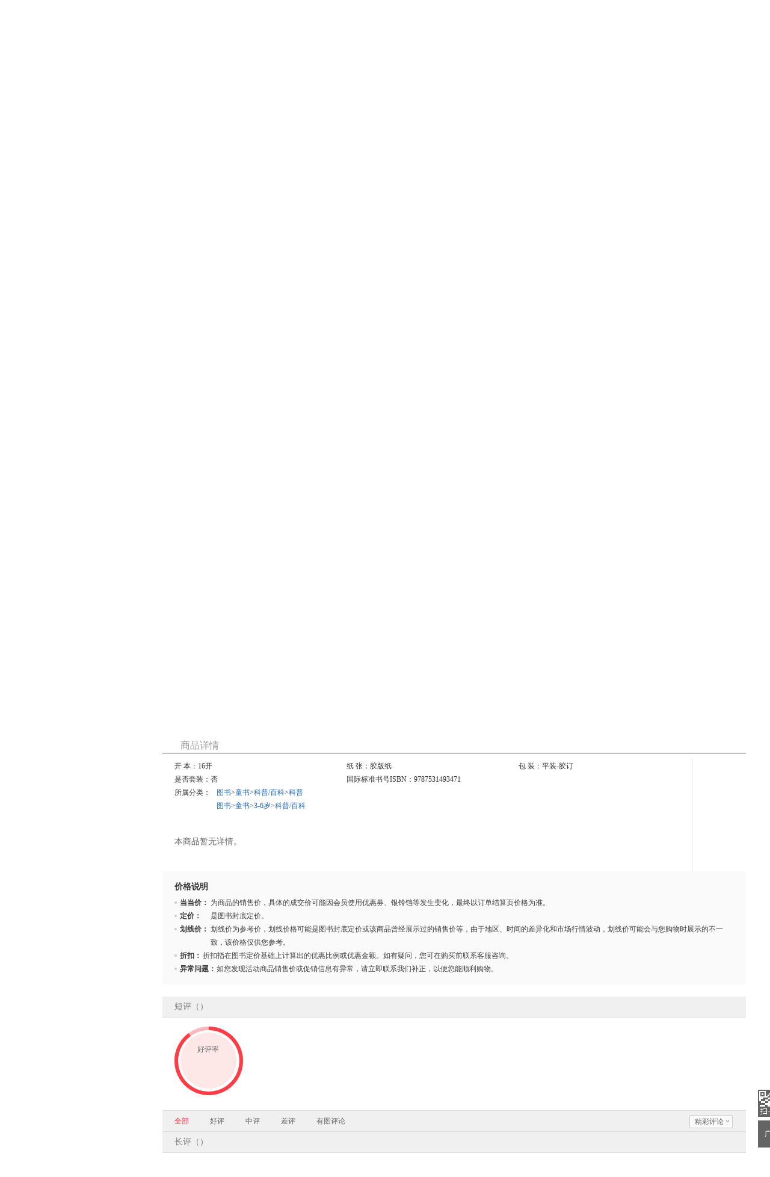

--- FILE ---
content_type: text/html; charset=UTF-8
request_url: https://databack.dangdang.com/ddt.php?url=https%253A%252F%252Fproduct.dangdang.com%252F29713625.html%253Fpoint%253Dcomment_point&type=1&title=%25E3%2580%258A%25E5%25AD%25A9%25E5%25AD%2590%25E5%25BA%2594%25E8%25AF%25A5%25E7%259F%25A5%25E9%2581%2593%25E7%259A%258450%25E4%25B8%25AA%25E4%25B8%25AD%25E5%259B%25BD%25E5%258E%2586%25E5%258F%25B2%25E5%2585%25B8%25E6%2595%2585%2520%25E6%25BC%25AB%25E7%2594%25BB%25E7%2589%2588%2520%25E5%2586%2599%25E7%25BB%2599%25E5%2584%25BF%25E7%25AB%25A5%25E7%259A%2584%25E4%25B8%25AD%25E5%259B%25BD%25E5%258E%2586%25E5%258F%25B2%25E4%25B9%25A6%25E7%25B1%258D%2520%25E6%25BC%25AB%25E7%259C%25BC%25E7%259C%258B%25E4%25B8%25AD%25E5%259B%25BD%25E5%258E%2586%25E5%258F%25B2%25E6%2595%2585%25E4%25BA%258B%25E9%259B%2586%25E5%25B0%258F%25E5%25AD%25A6%25E7%2594%259F%25E4%25B8%2580%25E4%25BA%258C%25E4%25B8%2589%25E5%259B%259B%25E4%25BA%2594%25E5%2585%25AD%25E5%25B9%25B4%25E7%25BA%25A7%25E8%25AF%25BE%25E5%25A4%2596%25E8%25B6%25A3%25E5%2591%25B3%25E9%2598%2585%25E8%25AF%25BB%25E3%2580%258B(%25E9%2599%2588%25E7%25BE%25A4)%25E3%2580%2590%25E7%25AE%2580%25E4%25BB%258B_%25E4%25B9%25A6%25E8%25AF%2584_%25E5%259C%25A8%25E7%25BA%25BF%25E9%2598%2585%25E8%25AF%25BB%25E3%2580%2591%2520-%2520%25E5%25BD%2593%25E5%25BD%2593%25E5%259B%25BE%25E4%25B9%25A6&charset=GBK&perm_id=20260124094744576417914889820691935&misc=1280%2C720%7C%7C1280%2C2526&platform=pc&page_id=p_29713625&website=dangdang.com&callback=ddf_20260124094744622376551696571397690
body_size: 108
content:
ddf_20260124094744622376551696571397690({"errorCode":0,"status":200,"errorMsg":""})

--- FILE ---
content_type: text/html; charset=UTF-8
request_url: https://databack.dangdang.com/dde.php?platform=pc&type=3&url=https%253A%252F%252Fproduct.dangdang.com%252F29713625.html%253Fpoint%253Dcomment_point&charset=GBK&perm_id=20260124094744576417914889820691935&page_id=p_29713625&website=dangdang.com&expose=%255B%2522p_29713625.comment_head..%2522%252C%2522p_29713625.comment_body..%2522%252C%2522p_29713625.comment_long_body..%2522%255D&tps=&callback=ddf_20260124094745840226624912038303394
body_size: 108
content:
ddf_20260124094745840226624912038303394({"errorCode":0,"status":200,"errorMsg":""})